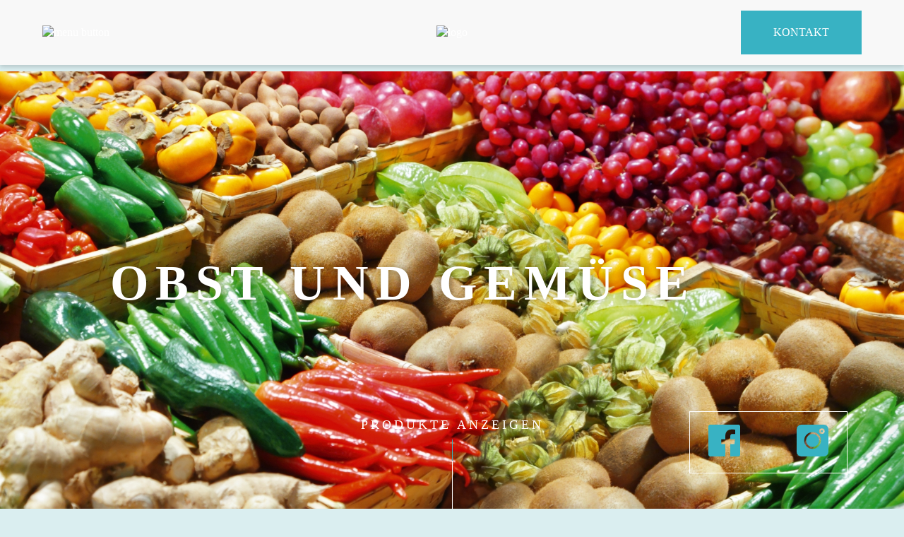

--- FILE ---
content_type: text/css
request_url: https://knapp24.com/wp-content/cache/autoptimize/css/autoptimize_single_ec153cee4991b6cde348ab486ba8bd82.css?v=2022-12-05
body_size: -958
content:
.elementor-kit-6{--e-global-color-primary:#fff;--e-global-color-secondary:#333;--e-global-color-text:#333;--e-global-color-accent:#61ce70;--e-global-typography-primary-font-family:"Roboto";--e-global-typography-primary-font-weight:600;--e-global-typography-secondary-font-family:"Roboto Slab";--e-global-typography-secondary-font-weight:400;--e-global-typography-text-font-family:"Roboto";--e-global-typography-text-font-weight:400;--e-global-typography-accent-font-family:"Roboto";--e-global-typography-accent-font-weight:500;background-color:#daeef0;color:#fff}.elementor-kit-6 e-page-transition{background-color:#ffbc7d}.elementor-kit-6 h1{color:#fff;font-size:70px;font-weight:700;letter-spacing:10px}.elementor-kit-6 h2{font-size:40px;letter-spacing:6px}.elementor-section.elementor-section-boxed>.elementor-container{max-width:1140px}.e-con{--container-max-width:1140px}.elementor-widget:not(:last-child){margin-block-end:20px}.elementor-element{--widgets-spacing:20px 20px;--widgets-spacing-row:20px;--widgets-spacing-column:20px}{}h1.entry-title{display:var(--page-title-display)}@media(max-width:1279px){.elementor-kit-6 h1{font-size:50px;letter-spacing:8px}.elementor-kit-6 h2{font-size:30px}.elementor-section.elementor-section-boxed>.elementor-container{max-width:1024px}.e-con{--container-max-width:1024px}}@media(max-width:767px){.elementor-kit-6 h1{font-size:25px;letter-spacing:4px}.elementor-kit-6 h2{font-size:20px}.elementor-section.elementor-section-boxed>.elementor-container{max-width:767px}.e-con{--container-max-width:767px}}

--- FILE ---
content_type: text/css
request_url: https://knapp24.com/wp-content/cache/autoptimize/css/autoptimize_single_af93317d65bdabd0b35f201583897973.css?v=2022-12-05
body_size: -271
content:
.elementor-4944 .elementor-element.elementor-element-b12fba2:not(.elementor-motion-effects-element-type-background),.elementor-4944 .elementor-element.elementor-element-b12fba2>.elementor-motion-effects-container>.elementor-motion-effects-layer{background-image:url("https://knapp24.com/wp-content/uploads/2021/06/Mask-Group-6-3.jpg");background-position:center center;background-repeat:no-repeat;background-size:cover}.elementor-4944 .elementor-element.elementor-element-b12fba2>.elementor-background-overlay{background-color:#333;opacity:.2;transition:background .3s,border-radius .3s,opacity .3s}.elementor-4944 .elementor-element.elementor-element-b12fba2{transition:background .3s,border .3s,border-radius .3s,box-shadow .3s}.elementor-widget-heading .elementor-heading-title{color:var(--e-global-color-primary)}.elementor-4944 .elementor-element.elementor-element-5f24d06{text-align:center}.elementor-4944 .elementor-element.elementor-element-5f24d06 .elementor-heading-title{text-shadow:0px 0px 10px rgba(0,0,0,.3);color:var(--e-global-color-primary)}body:not(.rtl) .elementor-4944 .elementor-element.elementor-element-be7a5a7{left:0}body.rtl .elementor-4944 .elementor-element.elementor-element-be7a5a7{right:0}.elementor-4944 .elementor-element.elementor-element-be7a5a7{bottom:110px;text-align:center}.elementor-4944 .elementor-element.elementor-element-be7a5a7 .elementor-heading-title{font-weight:400;letter-spacing:4px}.elementor-4944 .elementor-element.elementor-element-7952013{--grid-template-columns:repeat(2,auto);width:auto;max-width:auto;bottom:50px;--icon-size:45px;--grid-column-gap:80px;--grid-row-gap:0px}.elementor-4944 .elementor-element.elementor-element-7952013 .elementor-widget-container{text-align:center}.elementor-4944 .elementor-element.elementor-element-7952013>.elementor-widget-container{padding:18px 26px;border-style:solid;border-width:1px;border-color:#fff;border-radius:0}body:not(.rtl) .elementor-4944 .elementor-element.elementor-element-7952013{right:80px}body.rtl .elementor-4944 .elementor-element.elementor-element-7952013{left:80px}.elementor-4944 .elementor-element.elementor-element-7952013 .elementor-social-icon{background-color:#FFFFFF00;--icon-padding:0em}.elementor-4944 .elementor-element.elementor-element-89d5547>.elementor-container{max-width:1080px}.elementor-4944 .elementor-element.elementor-element-89d5547{padding:200px 20px 0}.elementor-4944 .elementor-element.elementor-element-6034724>.elementor-widget-wrap>.elementor-widget:not(.elementor-widget__width-auto):not(.elementor-widget__width-initial):not(:last-child):not(.elementor-absolute){margin-block-end::0px}.elementor-4944 .elementor-element.elementor-element-6034724>.elementor-element-populated{padding:0}.elementor-4944 .elementor-element.elementor-element-7e2d612>.elementor-widget-container{margin:0 0 65px}.elementor-4944 .elementor-element.elementor-element-7e2d612{text-align:center}.elementor-4944 .elementor-element.elementor-element-7e2d612 .elementor-heading-title{color:#333}.elementor-widget-text-editor{color:var(--e-global-color-text)}.elementor-widget-text-editor.elementor-drop-cap-view-stacked .elementor-drop-cap{background-color:var(--e-global-color-primary)}.elementor-widget-text-editor.elementor-drop-cap-view-framed .elementor-drop-cap,.elementor-widget-text-editor.elementor-drop-cap-view-default .elementor-drop-cap{color:var(--e-global-color-primary);border-color:var(--e-global-color-primary)}.elementor-4944 .elementor-element.elementor-element-507f509{color:#333}.elementor-4944 .elementor-element.elementor-element-563b8e4{padding:160px 0 0}.elementor-4944 .elementor-element.elementor-element-a03829a:not(.elementor-motion-effects-element-type-background)>.elementor-widget-wrap,.elementor-4944 .elementor-element.elementor-element-a03829a>.elementor-widget-wrap>.elementor-motion-effects-container>.elementor-motion-effects-layer{background-image:url("https://knapp24.com/wp-content/uploads/2021/06/frisches-Obst-und-Gemuese.jpg");background-position:center center;background-repeat:no-repeat;background-size:cover}.elementor-4944 .elementor-element.elementor-element-a03829a>.elementor-element-populated{transition:background .3s,border .3s,border-radius .3s,box-shadow .3s}.elementor-4944 .elementor-element.elementor-element-a03829a>.elementor-element-populated>.elementor-background-overlay{transition:background .3s,border-radius .3s,opacity .3s}.elementor-4944 .elementor-element.elementor-element-216811a:not(.elementor-motion-effects-element-type-background)>.elementor-widget-wrap,.elementor-4944 .elementor-element.elementor-element-216811a>.elementor-widget-wrap>.elementor-motion-effects-container>.elementor-motion-effects-layer{background-image:url("https://knapp24.com/wp-content/uploads/2021/06/dreamstime_xxl_25862935-1.jpg");background-position:center center;background-repeat:no-repeat;background-size:cover}.elementor-4944 .elementor-element.elementor-element-216811a>.elementor-element-populated{transition:background .3s,border .3s,border-radius .3s,box-shadow .3s}.elementor-4944 .elementor-element.elementor-element-216811a>.elementor-element-populated>.elementor-background-overlay{transition:background .3s,border-radius .3s,opacity .3s}.elementor-4944 .elementor-element.elementor-element-55db13a:not(.elementor-motion-effects-element-type-background)>.elementor-widget-wrap,.elementor-4944 .elementor-element.elementor-element-55db13a>.elementor-widget-wrap>.elementor-motion-effects-container>.elementor-motion-effects-layer{background-image:url("https://knapp24.com/wp-content/uploads/2021/06/dreamstime_xxl_26613304-1.jpg");background-position:center center;background-repeat:no-repeat;background-size:cover}.elementor-4944 .elementor-element.elementor-element-55db13a>.elementor-element-populated{transition:background .3s,border .3s,border-radius .3s,box-shadow .3s}.elementor-4944 .elementor-element.elementor-element-55db13a>.elementor-element-populated>.elementor-background-overlay{transition:background .3s,border-radius .3s,opacity .3s}@media(max-width:1279px){body:not(.rtl) .elementor-4944 .elementor-element.elementor-element-7952013{right:50px}body.rtl .elementor-4944 .elementor-element.elementor-element-7952013{left:50px}.elementor-4944 .elementor-element.elementor-element-7952013{--icon-size:30px;--grid-column-gap:40px}.elementor-4944 .elementor-element.elementor-element-89d5547{padding:100px 20px 0}.elementor-4944 .elementor-element.elementor-element-7e2d612>.elementor-widget-container{margin:0 0 35px}.elementor-4944 .elementor-element.elementor-element-563b8e4{padding:70px 0 0}}@media(max-width:767px){.elementor-4944 .elementor-element.elementor-element-be7a5a7{bottom:20px}body:not(.rtl) .elementor-4944 .elementor-element.elementor-element-7952013{right:50%}body.rtl .elementor-4944 .elementor-element.elementor-element-7952013{left:50%}.elementor-4944 .elementor-element.elementor-element-89d5547{padding:50px 20px 0}.elementor-4944 .elementor-element.elementor-element-7e2d612>.elementor-widget-container{margin:0 0 25px}.elementor-4944 .elementor-element.elementor-element-563b8e4{margin-top:0;margin-bottom:0;padding:30px 20px 0}.elementor-4944 .elementor-element.elementor-element-216811a>.elementor-element-populated{margin:0;--e-column-margin-right:0px;--e-column-margin-left:0px}}

--- FILE ---
content_type: text/css
request_url: https://knapp24.com/wp-content/cache/autoptimize/css/autoptimize_single_7bfccccd47eefebceb6dca5340e88ec2.css?v=2022-12-05
body_size: 681
content:
.elementor-7783 .elementor-element.elementor-element-6359128>.elementor-container{max-width:1650px}.elementor-7783 .elementor-element.elementor-element-6359128{padding:130px 20px}.elementor-7783 .elementor-element.elementor-element-ae0e5ca>.elementor-widget-wrap>.elementor-widget:not(.elementor-widget__width-auto):not(.elementor-widget__width-initial):not(:last-child):not(.elementor-absolute){margin-block-end::0px}.elementor-widget-heading .elementor-heading-title{color:var(--e-global-color-primary)}.elementor-7783 .elementor-element.elementor-element-b87f368>.elementor-widget-container{margin:0 0 75px}.elementor-7783 .elementor-element.elementor-element-b87f368{text-align:start}.elementor-7783 .elementor-element.elementor-element-b87f368 .elementor-heading-title{color:var(--e-global-color-secondary)}.elementor-widget-form .elementor-field-group>label,.elementor-widget-form .elementor-field-subgroup label{color:var(--e-global-color-text)}.elementor-widget-form .elementor-field-type-html{color:var(--e-global-color-text)}.elementor-widget-form .elementor-field-group .elementor-field{color:var(--e-global-color-text)}.elementor-widget-form .e-form__buttons__wrapper__button-next{background-color:var(--e-global-color-accent)}.elementor-widget-form .elementor-button[type=submit]{background-color:var(--e-global-color-accent)}.elementor-widget-form .e-form__buttons__wrapper__button-previous{background-color:var(--e-global-color-accent)}.elementor-widget-form{--e-form-steps-indicator-inactive-primary-color:var(--e-global-color-text);--e-form-steps-indicator-active-primary-color:var(--e-global-color-accent);--e-form-steps-indicator-completed-primary-color:var(--e-global-color-accent);--e-form-steps-indicator-progress-color:var(--e-global-color-accent);--e-form-steps-indicator-progress-background-color:var(--e-global-color-text);--e-form-steps-indicator-progress-meter-color:var(--e-global-color-text)}.elementor-7783 .elementor-element.elementor-element-2e49bac .elementor-field-group{padding-right:calc( 22px/2 );padding-left:calc( 22px/2 );margin-bottom:35px}.elementor-7783 .elementor-element.elementor-element-2e49bac .elementor-form-fields-wrapper{margin-left:calc( -22px/2 );margin-right:calc( -22px/2 );margin-bottom:-35px}.elementor-7783 .elementor-element.elementor-element-2e49bac .elementor-field-group.recaptcha_v3-bottomleft,.elementor-7783 .elementor-element.elementor-element-2e49bac .elementor-field-group.recaptcha_v3-bottomright{margin-bottom:0}body.rtl .elementor-7783 .elementor-element.elementor-element-2e49bac .elementor-labels-inline .elementor-field-group>label{padding-left:10px}body:not(.rtl) .elementor-7783 .elementor-element.elementor-element-2e49bac .elementor-labels-inline .elementor-field-group>label{padding-right:10px}body .elementor-7783 .elementor-element.elementor-element-2e49bac .elementor-labels-above .elementor-field-group>label{padding-bottom:10px}.elementor-7783 .elementor-element.elementor-element-2e49bac .elementor-field-group>label,.elementor-7783 .elementor-element.elementor-element-2e49bac .elementor-field-subgroup label{color:var(--e-global-color-secondary)}.elementor-7783 .elementor-element.elementor-element-2e49bac .elementor-mark-required .elementor-field-label:after{color:#38b2c3}.elementor-7783 .elementor-element.elementor-element-2e49bac .elementor-field-group>label{font-size:20px;letter-spacing:4px}.elementor-7783 .elementor-element.elementor-element-2e49bac .elementor-field-type-html{padding-bottom:0;color:#7a7a7a}.elementor-7783 .elementor-element.elementor-element-2e49bac .elementor-field-group .elementor-field{color:var(--e-global-color-secondary)}.elementor-7783 .elementor-element.elementor-element-2e49bac .elementor-field-group .elementor-field:not(.elementor-select-wrapper){background-color:#FFFFFF00;border-color:#333;border-radius:0}.elementor-7783 .elementor-element.elementor-element-2e49bac .elementor-field-group .elementor-select-wrapper select{background-color:#FFFFFF00;border-color:#333;border-radius:0}.elementor-7783 .elementor-element.elementor-element-2e49bac .elementor-field-group .elementor-select-wrapper:before{color:#333}.elementor-7783 .elementor-element.elementor-element-2e49bac .elementor-button{font-size:16px}.elementor-7783 .elementor-element.elementor-element-2e49bac .e-form__buttons__wrapper__button-next{background-color:#38b2c3;color:#f7f7f7}.elementor-7783 .elementor-element.elementor-element-2e49bac .elementor-button[type=submit]{background-color:#38b2c3;color:#f7f7f7}.elementor-7783 .elementor-element.elementor-element-2e49bac .elementor-button[type=submit] svg *{fill:#f7f7f7}.elementor-7783 .elementor-element.elementor-element-2e49bac .e-form__buttons__wrapper__button-previous{color:#fff}.elementor-7783 .elementor-element.elementor-element-2e49bac .e-form__buttons__wrapper__button-next:hover{color:#fff}.elementor-7783 .elementor-element.elementor-element-2e49bac .elementor-button[type=submit]:hover{color:#fff}.elementor-7783 .elementor-element.elementor-element-2e49bac .elementor-button[type=submit]:hover svg *{fill:#fff}.elementor-7783 .elementor-element.elementor-element-2e49bac .e-form__buttons__wrapper__button-previous:hover{color:#fff}.elementor-7783 .elementor-element.elementor-element-2e49bac{--e-form-steps-indicators-spacing:20px;--e-form-steps-indicator-padding:30px;--e-form-steps-indicator-inactive-secondary-color:#fff;--e-form-steps-indicator-active-secondary-color:#fff;--e-form-steps-indicator-completed-secondary-color:#fff;--e-form-steps-divider-width:1px;--e-form-steps-divider-gap:10px}#elementor-popup-modal-7783 .dialog-widget-content{background-color:#daeef0;box-shadow:2px 8px 23px 3px rgba(0,0,0,.2)}#elementor-popup-modal-7783{background-color:rgba(0,0,0,.8);justify-content:center;align-items:center;pointer-events:all}#elementor-popup-modal-7783 .dialog-message{width:100vw;height:100vh;align-items:flex-start}#elementor-popup-modal-7783 .dialog-close-button{display:flex;top:60px;background-color:#daeef0;font-size:20px}body:not(.rtl) #elementor-popup-modal-7783 .dialog-close-button{right:80px}body.rtl #elementor-popup-modal-7783 .dialog-close-button{left:80px}#elementor-popup-modal-7783 .dialog-close-button i{color:#707070}#elementor-popup-modal-7783 .dialog-close-button svg{fill:#707070}@media(max-width:1279px){.elementor-7783 .elementor-element.elementor-element-6359128{padding:65px 20px}.elementor-7783 .elementor-element.elementor-element-b87f368>.elementor-widget-container{margin:0 0 35px}.elementor-7783 .elementor-element.elementor-element-2e49bac .elementor-field-group>label{font-size:18px}.elementor-7783 .elementor-element.elementor-element-2e49bac .elementor-button{font-size:14px}#elementor-popup-modal-7783 .dialog-close-button{top:40px}body:not(.rtl) #elementor-popup-modal-7783 .dialog-close-button{right:60px}body.rtl #elementor-popup-modal-7783 .dialog-close-button{left:60px}}@media(max-width:767px){.elementor-7783 .elementor-element.elementor-element-6359128{padding:35px 20px}.elementor-7783 .elementor-element.elementor-element-2e49bac .elementor-field-group>label{font-size:16px}.elementor-7783 .elementor-element.elementor-element-2e49bac .elementor-button{font-size:14px}#elementor-popup-modal-7783 .dialog-close-button{top:20px}body:not(.rtl) #elementor-popup-modal-7783 .dialog-close-button{right:20px}body.rtl #elementor-popup-modal-7783 .dialog-close-button{left:20px}}

--- FILE ---
content_type: text/css
request_url: https://knapp24.com/wp-content/cache/autoptimize/css/autoptimize_single_5b0bf0aa4d8a362ff3e6166b05581038.css?v=2022-12-05
body_size: -555
content:
.elementor-7209 .elementor-element.elementor-element-289c9b1:not(.elementor-motion-effects-element-type-background),.elementor-7209 .elementor-element.elementor-element-289c9b1>.elementor-motion-effects-container>.elementor-motion-effects-layer{background-color:#daeef0}.elementor-7209 .elementor-element.elementor-element-289c9b1{transition:background .3s,border .3s,border-radius .3s,box-shadow .3s;padding:20px}.elementor-7209 .elementor-element.elementor-element-289c9b1>.elementor-background-overlay{transition:background .3s,border-radius .3s,opacity .3s}.elementor-7209 .elementor-element.elementor-element-17fe8e0.elementor-column>.elementor-widget-wrap{justify-content:center}.elementor-7209 .elementor-element.elementor-element-17fe8e0>.elementor-element-populated{padding:0}.elementor-widget-heading .elementor-heading-title{color:var(--e-global-color-primary)}.elementor-7209 .elementor-element.elementor-element-5124d6d{width:var(--container-widget-width,400px);max-width:400px;--container-widget-width:400px;--container-widget-flex-grow:0;text-align:center}.elementor-7209 .elementor-element.elementor-element-5124d6d>.elementor-widget-container{margin:0 0 30px}.elementor-7209 .elementor-element.elementor-element-5124d6d .elementor-heading-title{font-size:32px;letter-spacing:4px;text-shadow:0px 0px 10px rgba(0,0,0,.3);color:#333}.elementor-widget-text-editor{color:var(--e-global-color-text)}.elementor-widget-text-editor.elementor-drop-cap-view-stacked .elementor-drop-cap{background-color:var(--e-global-color-primary)}.elementor-widget-text-editor.elementor-drop-cap-view-framed .elementor-drop-cap,.elementor-widget-text-editor.elementor-drop-cap-view-default .elementor-drop-cap{color:var(--e-global-color-primary);border-color:var(--e-global-color-primary)}.elementor-7209 .elementor-element.elementor-element-f2d99bd>.elementor-widget-container{margin:0 0 20px}.elementor-7209 .elementor-element.elementor-element-dcb4a1a>.elementor-element-populated{padding:0 20px 0 0}.elementor-widget-button .elementor-button{background-color:var(--e-global-color-accent)}.elementor-7209 .elementor-element.elementor-element-cbd703e .elementor-button{background-color:#FFFFFF00;font-size:16px;font-weight:100;fill:#333;color:#333;border-style:solid;border-width:1px;border-color:#333;border-radius:0}.elementor-7209 .elementor-element.elementor-element-10ac36c>.elementor-element-populated{padding:0 0 0 20px}.elementor-7209 .elementor-element.elementor-element-194a1fa .elementor-button{background-color:#FFFFFF00;font-size:16px;font-weight:100;fill:#333;color:#333;border-style:solid;border-width:1px;border-color:#333;border-radius:0}#elementor-popup-modal-7209{background-color:rgba(0,0,0,.8);justify-content:center;align-items:center;pointer-events:all}#elementor-popup-modal-7209 .dialog-message{width:640px;height:auto}#elementor-popup-modal-7209 .dialog-close-button{display:flex}#elementor-popup-modal-7209 .dialog-widget-content{box-shadow:2px 8px 23px 3px rgba(0,0,0,.2)}#elementor-popup-modal-7209 .dialog-close-button i{color:#333}#elementor-popup-modal-7209 .dialog-close-button svg{fill:#333}@media(max-width:1279px){.elementor-7209 .elementor-element.elementor-element-5124d6d>.elementor-widget-container{margin:0 0 20px}.elementor-7209 .elementor-element.elementor-element-5124d6d .elementor-heading-title{font-size:20px;letter-spacing:4px}.elementor-7209 .elementor-element.elementor-element-f2d99bd>.elementor-widget-container{margin:0 0 15px}#elementor-popup-modal-7209 .dialog-message{width:440px}}@media(max-width:767px){.elementor-7209 .elementor-element.elementor-element-5124d6d>.elementor-widget-container{margin:0 0 15px}.elementor-7209 .elementor-element.elementor-element-5124d6d .elementor-heading-title{font-size:18px;letter-spacing:2px}.elementor-7209 .elementor-element.elementor-element-f2d99bd>.elementor-widget-container{margin:0 0 10px}.elementor-7209 .elementor-element.elementor-element-dcb4a1a{width:50%}.elementor-7209 .elementor-element.elementor-element-cbd703e .elementor-button{padding:15px 20px}.elementor-7209 .elementor-element.elementor-element-10ac36c{width:50%}.elementor-7209 .elementor-element.elementor-element-194a1fa .elementor-button{padding:15px 20px}#elementor-popup-modal-7209 .dialog-message{width:320px}#elementor-popup-modal-7209 .dialog-close-button{top:10px}body:not(.rtl) #elementor-popup-modal-7209 .dialog-close-button{right:10px}body.rtl #elementor-popup-modal-7209 .dialog-close-button{left:10px}}

--- FILE ---
content_type: text/css
request_url: https://knapp24.com/wp-content/cache/autoptimize/css/autoptimize_single_6c4ab8fa842e52fc63e3369ff4868bca.css?v=2022-12-05
body_size: -568
content:
.elementor-1438 .elementor-element.elementor-element-5fb3d6d{padding:90px 0 0}.elementor-widget-heading .elementor-heading-title{color:var(--e-global-color-primary)}.elementor-1438 .elementor-element.elementor-element-163b138>.elementor-widget-container{margin:0 0 75px}.elementor-1438 .elementor-element.elementor-element-163b138{text-align:center}.elementor-1438 .elementor-element.elementor-element-163b138 .elementor-heading-title{color:var(--e-global-color-secondary)}.elementor-widget-form .elementor-field-group>label,.elementor-widget-form .elementor-field-subgroup label{color:var(--e-global-color-text)}.elementor-widget-form .elementor-field-type-html{color:var(--e-global-color-text)}.elementor-widget-form .elementor-field-group .elementor-field{color:var(--e-global-color-text)}.elementor-widget-form .e-form__buttons__wrapper__button-next{background-color:var(--e-global-color-accent)}.elementor-widget-form .elementor-button[type=submit]{background-color:var(--e-global-color-accent)}.elementor-widget-form .e-form__buttons__wrapper__button-previous{background-color:var(--e-global-color-accent)}.elementor-widget-form{--e-form-steps-indicator-inactive-primary-color:var(--e-global-color-text);--e-form-steps-indicator-active-primary-color:var(--e-global-color-accent);--e-form-steps-indicator-completed-primary-color:var(--e-global-color-accent);--e-form-steps-indicator-progress-color:var(--e-global-color-accent);--e-form-steps-indicator-progress-background-color:var(--e-global-color-text);--e-form-steps-indicator-progress-meter-color:var(--e-global-color-text)}.elementor-1438 .elementor-element.elementor-element-8468dc3 .elementor-field-group{padding-right:calc( 10px/2 );padding-left:calc( 10px/2 );margin-bottom:30px}.elementor-1438 .elementor-element.elementor-element-8468dc3 .elementor-form-fields-wrapper{margin-left:calc( -10px/2 );margin-right:calc( -10px/2 );margin-bottom:-30px}.elementor-1438 .elementor-element.elementor-element-8468dc3 .elementor-field-group.recaptcha_v3-bottomleft,.elementor-1438 .elementor-element.elementor-element-8468dc3 .elementor-field-group.recaptcha_v3-bottomright{margin-bottom:0}body.rtl .elementor-1438 .elementor-element.elementor-element-8468dc3 .elementor-labels-inline .elementor-field-group>label{padding-left:10px}body:not(.rtl) .elementor-1438 .elementor-element.elementor-element-8468dc3 .elementor-labels-inline .elementor-field-group>label{padding-right:10px}body .elementor-1438 .elementor-element.elementor-element-8468dc3 .elementor-labels-above .elementor-field-group>label{padding-bottom:10px}.elementor-1438 .elementor-element.elementor-element-8468dc3 .elementor-field-group>label,.elementor-1438 .elementor-element.elementor-element-8468dc3 .elementor-field-subgroup label{color:var(--e-global-color-secondary)}.elementor-1438 .elementor-element.elementor-element-8468dc3 .elementor-mark-required .elementor-field-label:after{color:#38b2c3}.elementor-1438 .elementor-element.elementor-element-8468dc3 .elementor-field-group>label{font-size:20px;letter-spacing:4px}.elementor-1438 .elementor-element.elementor-element-8468dc3 .elementor-field-type-html{padding-bottom:0;color:#7a7a7a}.elementor-1438 .elementor-element.elementor-element-8468dc3 .elementor-field-group .elementor-field{color:var(--e-global-color-secondary)}.elementor-1438 .elementor-element.elementor-element-8468dc3 .elementor-field-group .elementor-field:not(.elementor-select-wrapper){background-color:#FFFFFF00;border-color:#333;border-radius:0}.elementor-1438 .elementor-element.elementor-element-8468dc3 .elementor-field-group .elementor-select-wrapper select{background-color:#FFFFFF00;border-color:#333;border-radius:0}.elementor-1438 .elementor-element.elementor-element-8468dc3 .elementor-field-group .elementor-select-wrapper:before{color:#333}.elementor-1438 .elementor-element.elementor-element-8468dc3 .elementor-button{font-size:16px}.elementor-1438 .elementor-element.elementor-element-8468dc3 .e-form__buttons__wrapper__button-next{background-color:#38b2c3;color:#f7f7f7}.elementor-1438 .elementor-element.elementor-element-8468dc3 .elementor-button[type=submit]{background-color:#38b2c3;color:#f7f7f7}.elementor-1438 .elementor-element.elementor-element-8468dc3 .elementor-button[type=submit] svg *{fill:#f7f7f7}.elementor-1438 .elementor-element.elementor-element-8468dc3 .e-form__buttons__wrapper__button-previous{color:#fff}.elementor-1438 .elementor-element.elementor-element-8468dc3 .e-form__buttons__wrapper__button-next:hover{color:#fff}.elementor-1438 .elementor-element.elementor-element-8468dc3 .elementor-button[type=submit]:hover{color:#fff}.elementor-1438 .elementor-element.elementor-element-8468dc3 .elementor-button[type=submit]:hover svg *{fill:#fff}.elementor-1438 .elementor-element.elementor-element-8468dc3 .e-form__buttons__wrapper__button-previous:hover{color:#fff}.elementor-1438 .elementor-element.elementor-element-8468dc3{--e-form-steps-indicators-spacing:20px;--e-form-steps-indicator-padding:30px;--e-form-steps-indicator-inactive-secondary-color:#fff;--e-form-steps-indicator-active-secondary-color:#fff;--e-form-steps-indicator-completed-secondary-color:#fff;--e-form-steps-divider-width:1px;--e-form-steps-divider-gap:10px}@media(max-width:1279px){.elementor-1438 .elementor-element.elementor-element-5fb3d6d{padding:20px 0 0}.elementor-1438 .elementor-element.elementor-element-163b138>.elementor-widget-container{margin:0}.elementor-1438 .elementor-element.elementor-element-8468dc3 .elementor-field-group>label{font-size:18px}.elementor-1438 .elementor-element.elementor-element-8468dc3 .elementor-button{font-size:14px}}@media(max-width:767px){.elementor-1438 .elementor-element.elementor-element-163b138>.elementor-widget-container{margin:0}.elementor-1438 .elementor-element.elementor-element-8468dc3 .elementor-field-group>label{font-size:16px}.elementor-1438 .elementor-element.elementor-element-8468dc3 .elementor-button{font-size:14px}}

--- FILE ---
content_type: text/css
request_url: https://knapp24.com/wp-content/cache/autoptimize/css/autoptimize_single_5d83eba8efedb79f07b54c51b3a18270.css?v=2022-12-05
body_size: -802
content:
.elementor-2421 .elementor-element.elementor-element-0c37d2b:not(.elementor-motion-effects-element-type-background),.elementor-2421 .elementor-element.elementor-element-0c37d2b>.elementor-motion-effects-container>.elementor-motion-effects-layer{background-color:#FFFFFF00}.elementor-2421 .elementor-element.elementor-element-0c37d2b{transition:background .3s,border .3s,border-radius .3s,box-shadow .3s;padding:475px 0 100px}.elementor-2421 .elementor-element.elementor-element-0c37d2b>.elementor-background-overlay{transition:background .3s,border-radius .3s,opacity .3s}.elementor-2421 .elementor-element.elementor-element-0ab5a5c>.elementor-widget-wrap>.elementor-widget:not(.elementor-widget__width-auto):not(.elementor-widget__width-initial):not(:last-child):not(.elementor-absolute){margin-block-end::0px}.elementor-2421 .elementor-element.elementor-element-0ab5a5c>.elementor-element-populated{margin:0;--e-column-margin-right:0px;--e-column-margin-left:0px}.elementor-widget-heading .elementor-heading-title{color:var(--e-global-color-primary)}.elementor-2421 .elementor-element.elementor-element-3452f86>.elementor-widget-container{margin:0 0 35px}.elementor-2421 .elementor-element.elementor-element-3452f86{text-align:center}.elementor-2421 .elementor-element.elementor-element-3452f86 .elementor-heading-title{color:#333}.elementor-2421 .elementor-element.elementor-element-5d7542f>.elementor-widget-container{margin:0 0 20px}.elementor-2421 .elementor-element.elementor-element-5d7542f{text-align:center}.elementor-2421 .elementor-element.elementor-element-5d7542f .elementor-heading-title{font-weight:400;color:#333}.elementor-widget-button .elementor-button{background-color:var(--e-global-color-accent)}.elementor-2421 .elementor-element.elementor-element-47f832b .elementor-button{background-color:#FFFFFF00;font-size:16px;font-weight:400;fill:#333;color:#333;border-style:solid;border-width:1px;border-color:#333;border-radius:0;padding:30px 110px}.elementor-2421 .elementor-element.elementor-element-99784fc{padding:100px 0 0}@media(max-width:1279px){.elementor-2421 .elementor-element.elementor-element-0c37d2b{padding:70px 0}.elementor-2421 .elementor-element.elementor-element-0ab5a5c>.elementor-element-populated{margin:0;--e-column-margin-right:0px;--e-column-margin-left:0px}.elementor-2421 .elementor-element.elementor-element-3452f86>.elementor-widget-container{margin:0 0 25px}.elementor-2421 .elementor-element.elementor-element-99784fc{padding:70px 0 0}}@media(max-width:767px){.elementor-2421 .elementor-element.elementor-element-0c37d2b{padding:30px 0}.elementor-2421 .elementor-element.elementor-element-0ab5a5c>.elementor-element-populated{margin:0;--e-column-margin-right:0px;--e-column-margin-left:0px;padding:0}.elementor-2421 .elementor-element.elementor-element-99784fc{padding:50px 0 0}}

--- FILE ---
content_type: text/javascript
request_url: https://knapp24.com/wp-content/cache/autoptimize/js/autoptimize_single_ad7699f8a378d7ab7987fee29e6ec26a.js?v=2022-12-05
body_size: 714
content:
var to=null;jQuery(document).ready(function($){$('.wp-block-image.size-large').click(function(){window.location.href='/'});var appHeight=function(){document.querySelector(':root').style.setProperty('--vh',document.documentElement.clientHeight+'px');}
$("body").click(function(e){if($(e.target).closest(".elementor-message").length){$(e.target).closest(".elementor-message").remove();}});window.addEventListener('resize',appHeight)
appHeight();var handleBodyScroll=function(){if($(window).scrollTop()>0){$('.header').addClass('scrolled');}else if($(window).scrollTop()==0){$('.header').removeClass('scrolled');}}
handleBodyScroll();$(window).scroll(handleBodyScroll);$('#menu-button').click(function(){$(this).closest('header').addClass('menu-active');$('body').addClass('overflow-hidden');});$('.close-menu').click(function(){$(this).closest('header').removeClass('menu-active');$('body').removeClass('overflow-hidden');});$('#close-button').click(function(){$(this).closest('header').removeClass('menu-active');$('body').removeClass('overflow-hidden');});$('.menu-item.menu-item-has-children, .menu-item.menu-item-has-children a').each(function(){const $menuItem=$(this);const openSubMenu=function(){if($menuItem.siblings().find('.sub-menu.opened').length){$menuItem.siblings('.hovered').removeClass('hovered');$menuItem.siblings().find('.sub-menu.opened').removeClass('opened');}
clearTimeout(to);$menuItem.addClass('hovered');$menuItem.find('.sub-menu').addClass('opened');};const closeSubMenu=function(){clearTimeout(to);to=setTimeout(function(){$menuItem.removeClass('hovered');$menuItem.find('.sub-menu').removeClass('opened');},500);};const applyEventListeners=function(){if($(window).width()>=960){$menuItem.off('click').on({mouseenter:openSubMenu,mouseleave:closeSubMenu,});}else{$menuItem.off('mouseenter mouseleave').on('click',function(e){e.preventDefault();if($menuItem.hasClass('hovered')){closeSubMenu();}else{openSubMenu();}});}};applyEventListeners();$(window).on('resize',applyEventListeners);});$('.contacts-button , .contacts-button a').click(function(e){e.preventDefault();e.stopPropagation();$('.side-menu.contacts-menu').addClass('active');setTimeout(function(){$('.side-menu.contacts-menu').addClass('slide-in');});});$('#menu-header-menu [href="#contact"]').click(function(){$('.side-menu.contacts-menu').addClass('active');setTimeout(function(){$('.side-menu.contacts-menu').addClass('slide-in');});$(this).closest('header').removeClass('menu-active');$('body').removeClass('overflow-hidden');});$('.side-menu.contacts-menu .closer').click(function(){$('.side-menu.contacts-menu').removeClass('slide-in');setTimeout(function(){$('.side-menu.contacts-menu').removeClass('active');},550);});$('.side-menu').click(function(e){if(!$(e.target).closest('.wrapper').length){$('.side-menu.contacts-menu').removeClass('slide-in');setTimeout(function(){$('.side-menu.contacts-menu').removeClass('active');},550);}});$('.monatsplaner-carousel .post-carousel-wrapper .htmega-single-post-slide .content .post-inner .meta li').each(function(){$(this).text($(this).text().replace(/[0-9]/g,''));});$('.menu .menu-item-has-children').click(function(e){if(!$(this).hasClass('child-menu-opened')&&$(window).width()<768){e.preventDefault();$(this).addClass('child-menu-opened');$(this).find('sub-menu').show();}});if(($('.news-gallery').length&&$(window).width()<768)||$('.news-gallery.not-only-mobile').length){$('.elementor-gallery__container').flickity({freeScroll:true,wrapAround:true,});}
var triggersAndActions=[{selector:"#menu-header-menu a",dataLayer:{'event':'gtmEvent','eventCategory':'cta_click','eventAction':'cta_menu_links','eventLabel':''}},{selector:".header .contacts-button",dataLayer:{'event':'gtmEvent','eventCategory':'cta_click','eventAction':'cta_contact','eventLabel':''}},{selector:".header .social-box .fb",dataLayer:{'event':'gtmEvent','eventCategory':'cta_click','eventAction':'cta_facebook_header','eventLabel':''}},{selector:".header .social-box .instagram",dataLayer:{'event':'gtmEvent','eventCategory':'cta_click','eventAction':'cta_instagram_header','eventLabel':''}},{selector:"footer .contacts-button",dataLayer:{'event':'gtmEvent','eventCategory':'cta_click','eventAction':'cta_contact_footer','eventLabel':''}},{selector:"footer #menu-second-footer-menu a",dataLayer:{'event':'gtmEvent','eventCategory':'cta_click','eventAction':'cta_footer_menu_links','eventLabel':''}},{selector:".brochure-btn a",dataLayer:{'event':'gtmEvent','eventCategory':'cta_click','eventAction':'cta_brochure','eventLabel':''}},{selector:".logistik-btn a",dataLayer:{'event':'gtmEvent','eventCategory':'cta_click','eventAction':'cta_logistik','eventLabel':''}},{selector:".about-us-btn a",dataLayer:{'event':'gtmEvent','eventCategory':'cta_click','eventAction':'cta_about_us','eventLabel':''}},{selector:".knap-gourmentinsel-btn a",dataLayer:{'event':'gtmEvent','eventCategory':'cta_click','eventAction':'cta_knap_gourmentinsel','eventLabel':''}},{selector:".knap-mallorca-btn a",dataLayer:{'event':'gtmEvent','eventCategory':'cta_click','eventAction':'cta_knap_mallorca','eventLabel':''}},{selector:".contacts-button.home-contact-btn a",dataLayer:{'event':'gtmEvent','eventCategory':'cta_click','eventAction':'cta_contact_home','eventLabel':''}},{selector:".kommissionierer-fahrer a",dataLayer:{'event':'gtmEvent','eventCategory':'cta_click','eventAction':'cta_document_kommissionierer_fahrer','eventLabel':''}},{selector:".metzger-fleischer a",dataLayer:{'event':'gtmEvent','eventCategory':'cta_click','eventAction':'cta_document_metzger_fleischer','eventLabel':''}},{selector:".to-gourmetinsel a",dataLayer:{'event':'gtmEvent','eventCategory':'cta_click','eventAction':'cta_gourmetinsel','eventLabel':''}},{selector:".sortiment-cta a",dataLayer:{'event':'gtmEvent','eventCategory':'cta_click','eventAction':'cta_mallorca_sortiment','eventLabel':''}},{selector:".product-list-wrapper .result-list .buttons-wrapper a",dataLayer:{'event':'gtmEvent','eventCategory':'cta_click','eventAction':'cta_sortimentsueberischt','eventLabel':''}},];for(var gtmAction of triggersAndActions){jQuery(gtmAction.selector).on("click touchend",(function(e){var link_object=jQuery(e.target).closest('[href]');if(typeof dataLayer!=='undefined'&&window.BorlabsCookie.Consents.hasConsent('google-analytics')){if(link_object.length){console.log('GTM Link Click Tracked:',link_object.attr('href'));e.preventDefault();}
var dataLayerData={...this.gtmAction.dataLayer};dataLayerData.eventLabel=link_object.text().trim();dataLayerData.eventTimeout=1000;dataLayerData.eventCallback=(function(){console.log('event tracked',window.location.search.indexOf('test-gtm')!==-1&&jQuery('#wpadminbar').length);if(window.location.search.indexOf('test-gtm')!==-1){alert('Redirecting after event was tracked: '+JSON.stringify(this.layerObject))}
if(this.link.attr('href')){if(this.link.attr('href')==='#'&&this.link.parent().hasClass('menu-item-has-children')){e.preventDefault();if(this.link.parent().siblings().find('.sub-menu.opened').length){this.link.parent().siblings('.hovered').removeClass('hovered');this.link.parent().siblings().find('.sub-menu.opened').removeClass('opened');}
this.link.parent().toggleClass('hovered');this.link.parent().find('.sub-menu').toggleClass('opened');}else{window.location=this.link.attr('href');}}}).bind({link:link_object,layerObject:dataLayerData});dataLayer.push(dataLayerData);}else{window.location=link_object.attr('href');}}).bind({gtmAction:gtmAction}));}
jQuery(document).on('submit','.elementor-form',function(event){const form=event.target;const formId=form.getAttribute('id');if(formId==='contact_form'){window.dataLayer=window.dataLayer||[];window.dataLayer.push({'event':'gtmEvent','eventCategory':'form_submit','eventAction':'contact_form_submission','formId':formId,});}
if(formId==='product_form'){window.dataLayer=window.dataLayer||[];window.dataLayer.push({'event':'gtmEvent','eventCategory':'form_submit','eventAction':'product_form_submission','formId':formId,});}});if($('body.page-id-37')){document.addEventListener('copy',function(event){const selectedText=window.getSelection().toString();window.dataLayer=window.dataLayer||[];window.dataLayer.push({'event':'gtmEvent','eventCategory':'copy_text','eventAction':'copy_text_about_us','copiedText':selectedText});});}
$('.language-switcher').on('click',function(){$('.lang-switcher-dropdown').toggleClass('active');});$(document).on('click',function(e){if(!$(e.target).closest('.language-switcher').length){$('.lang-switcher-dropdown').removeClass('active');}});});